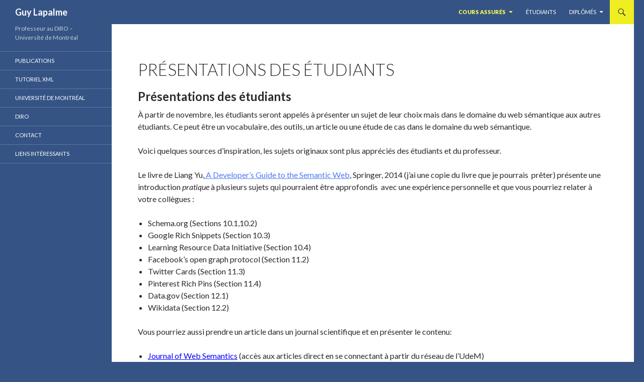

--- FILE ---
content_type: text/html; charset=UTF-8
request_url: http://rali.iro.umontreal.ca/lapalme/autres-cours/ift6282/presentations-des-etudiants/
body_size: 29119
content:
<!DOCTYPE html>
<!--[if IE 7]>
<html class="ie ie7" lang="fr-FR">
<![endif]-->
<!--[if IE 8]>
<html class="ie ie8" lang="fr-FR">
<![endif]-->
<!--[if !(IE 7) & !(IE 8)]><!-->
<html lang="fr-FR">
<!--<![endif]-->
<head>
	<meta charset="UTF-8">
	<meta name="viewport" content="width=device-width">
	<title>Présentations des étudiants | Guy Lapalme</title>
	<link rel="profile" href="https://gmpg.org/xfn/11">
	<link rel="pingback" href="http://rali.iro.umontreal.ca/lapalme/xmlrpc.php">
	<!--[if lt IE 9]>
	<script src="http://rali.iro.umontreal.ca/lapalme/wp-content/themes/twentyfourteen/js/html5.js?ver=3.7.0"></script>
	<![endif]-->
	<link rel='dns-prefetch' href='//fonts.googleapis.com' />
<link rel='dns-prefetch' href='//s.w.org' />
<link href='https://fonts.gstatic.com' crossorigin rel='preconnect' />
<link rel="alternate" type="application/rss+xml" title="Guy Lapalme &raquo; Flux" href="http://rali.iro.umontreal.ca/lapalme/feed/" />
<link rel="alternate" type="application/rss+xml" title="Guy Lapalme &raquo; Flux des commentaires" href="http://rali.iro.umontreal.ca/lapalme/comments/feed/" />
<link rel="alternate" type="application/rss+xml" title="Guy Lapalme &raquo; Présentations des étudiants Flux des commentaires" href="http://rali.iro.umontreal.ca/lapalme/autres-cours/ift6282/presentations-des-etudiants/feed/" />
		<script type="text/javascript">
			window._wpemojiSettings = {"baseUrl":"https:\/\/s.w.org\/images\/core\/emoji\/11\/72x72\/","ext":".png","svgUrl":"https:\/\/s.w.org\/images\/core\/emoji\/11\/svg\/","svgExt":".svg","source":{"concatemoji":"http:\/\/rali.iro.umontreal.ca\/lapalme\/wp-includes\/js\/wp-emoji-release.min.js"}};
			!function(a,b,c){function d(a,b){var c=String.fromCharCode;l.clearRect(0,0,k.width,k.height),l.fillText(c.apply(this,a),0,0);var d=k.toDataURL();l.clearRect(0,0,k.width,k.height),l.fillText(c.apply(this,b),0,0);var e=k.toDataURL();return d===e}function e(a){var b;if(!l||!l.fillText)return!1;switch(l.textBaseline="top",l.font="600 32px Arial",a){case"flag":return!(b=d([55356,56826,55356,56819],[55356,56826,8203,55356,56819]))&&(b=d([55356,57332,56128,56423,56128,56418,56128,56421,56128,56430,56128,56423,56128,56447],[55356,57332,8203,56128,56423,8203,56128,56418,8203,56128,56421,8203,56128,56430,8203,56128,56423,8203,56128,56447]),!b);case"emoji":return b=d([55358,56760,9792,65039],[55358,56760,8203,9792,65039]),!b}return!1}function f(a){var c=b.createElement("script");c.src=a,c.defer=c.type="text/javascript",b.getElementsByTagName("head")[0].appendChild(c)}var g,h,i,j,k=b.createElement("canvas"),l=k.getContext&&k.getContext("2d");for(j=Array("flag","emoji"),c.supports={everything:!0,everythingExceptFlag:!0},i=0;i<j.length;i++)c.supports[j[i]]=e(j[i]),c.supports.everything=c.supports.everything&&c.supports[j[i]],"flag"!==j[i]&&(c.supports.everythingExceptFlag=c.supports.everythingExceptFlag&&c.supports[j[i]]);c.supports.everythingExceptFlag=c.supports.everythingExceptFlag&&!c.supports.flag,c.DOMReady=!1,c.readyCallback=function(){c.DOMReady=!0},c.supports.everything||(h=function(){c.readyCallback()},b.addEventListener?(b.addEventListener("DOMContentLoaded",h,!1),a.addEventListener("load",h,!1)):(a.attachEvent("onload",h),b.attachEvent("onreadystatechange",function(){"complete"===b.readyState&&c.readyCallback()})),g=c.source||{},g.concatemoji?f(g.concatemoji):g.wpemoji&&g.twemoji&&(f(g.twemoji),f(g.wpemoji)))}(window,document,window._wpemojiSettings);
		</script>
		<style type="text/css">
img.wp-smiley,
img.emoji {
	display: inline !important;
	border: none !important;
	box-shadow: none !important;
	height: 1em !important;
	width: 1em !important;
	margin: 0 .07em !important;
	vertical-align: -0.1em !important;
	background: none !important;
	padding: 0 !important;
}
</style>
<link rel='stylesheet' id='wp-block-library-css'  href='http://rali.iro.umontreal.ca/lapalme/wp-includes/css/dist/block-library/style.min.css' type='text/css' media='all' />
<link rel='stylesheet' id='wp-block-library-theme-css'  href='http://rali.iro.umontreal.ca/lapalme/wp-includes/css/dist/block-library/theme.min.css' type='text/css' media='all' />
<link rel='stylesheet' id='twentyfourteen-lato-css'  href='https://fonts.googleapis.com/css?family=Lato%3A300%2C400%2C700%2C900%2C300italic%2C400italic%2C700italic&#038;subset=latin%2Clatin-ext&#038;display=fallback' type='text/css' media='all' />
<link rel='stylesheet' id='genericons-css'  href='http://rali.iro.umontreal.ca/lapalme/wp-content/themes/twentyfourteen/genericons/genericons.css' type='text/css' media='all' />
<link rel='stylesheet' id='twentyfourteen-style-css'  href='http://rali.iro.umontreal.ca/lapalme/wp-content/themes/twentyfourteen/style.css' type='text/css' media='all' />
<link rel='stylesheet' id='twentyfourteen-block-style-css'  href='http://rali.iro.umontreal.ca/lapalme/wp-content/themes/twentyfourteen/css/blocks.css' type='text/css' media='all' />
<!--[if lt IE 9]>
<link rel='stylesheet' id='twentyfourteen-ie-css'  href='http://rali.iro.umontreal.ca/lapalme/wp-content/themes/twentyfourteen/css/ie.css' type='text/css' media='all' />
<![endif]-->
<script type='text/javascript' src='http://rali.iro.umontreal.ca/lapalme/wp-includes/js/jquery/jquery.js'></script>
<script type='text/javascript' src='http://rali.iro.umontreal.ca/lapalme/wp-includes/js/jquery/jquery-migrate.min.js'></script>
<link rel='https://api.w.org/' href='http://rali.iro.umontreal.ca/lapalme/wp-json/' />
<link rel="canonical" href="http://rali.iro.umontreal.ca/lapalme/autres-cours/ift6282/presentations-des-etudiants/" />
<link rel='shortlink' href='http://rali.iro.umontreal.ca/lapalme/?p=203' />
<link rel="alternate" type="application/json+oembed" href="http://rali.iro.umontreal.ca/lapalme/wp-json/oembed/1.0/embed?url=http%3A%2F%2Frali.iro.umontreal.ca%2Flapalme%2Fautres-cours%2Fift6282%2Fpresentations-des-etudiants%2F" />
<link rel="alternate" type="text/xml+oembed" href="http://rali.iro.umontreal.ca/lapalme/wp-json/oembed/1.0/embed?url=http%3A%2F%2Frali.iro.umontreal.ca%2Flapalme%2Fautres-cours%2Fift6282%2Fpresentations-des-etudiants%2F&#038;format=xml" />
<style id="fourteen-colors" type="text/css">/* Custom Contrast Color */
		.site:before,
		#secondary,
		.site-header,
		.site-footer,
		.menu-toggle,
		.featured-content,
		.featured-content .entry-header,
		.slider-direction-nav a,
		.ie8 .featured-content,
		.ie8 .site:before {
			background-color: #355485;
		}

		.grid .featured-content .entry-header,
		.ie8 .grid .featured-content .entry-header {
			border-color: #355485;
		}

		.slider-control-paging a:before {
			background-color: rgba(255,255,255,.33);
		}

		.hentry .mejs-mediaelement,
		.widget .mejs-mediaelement,
 		.hentry .mejs-container .mejs-controls,
 		.widget .mejs-container .mejs-controls {
			background: #355485;
		}

		/* Player controls need separation from the contrast background */
		.primary-sidebar .mejs-controls,
		.site-footer .mejs-controls {
			border: 1px solid;
		}
		
			.content-sidebar .widget_twentyfourteen_ephemera .widget-title:before {
				background: #355485;
			}

			.paging-navigation,
			.content-sidebar .widget .widget-title {
				border-top-color: #355485;
			}

			.content-sidebar .widget .widget-title, 
			.content-sidebar .widget .widget-title a,
			.paging-navigation,
			.paging-navigation a:hover,
			.paging-navigation a {
				color: #355485;
			}

			/* Override the site title color option with an over-qualified selector, as the option is hidden. */
			h1.site-title a {
				color: #fff;
			}
		
		.menu-toggle:active,
		.menu-toggle:focus,
		.menu-toggle:hover {
			background-color: #7998c9;
		}
		/* Custom accent color. */
		button,
		.button,
		.contributor-posts-link,
		input[type="button"],
		input[type="reset"],
		input[type="submit"],
		.search-toggle,
		.hentry .mejs-controls .mejs-time-rail .mejs-time-current,
		.widget .mejs-controls .mejs-time-rail .mejs-time-current,
		.hentry .mejs-overlay:hover .mejs-overlay-button,
		.widget .mejs-overlay:hover .mejs-overlay-button,
		.widget button,
		.widget .button,
		.widget input[type="button"],
		.widget input[type="reset"],
		.widget input[type="submit"],
		.widget_calendar tbody a,
		.content-sidebar .widget input[type="button"],
		.content-sidebar .widget input[type="reset"],
		.content-sidebar .widget input[type="submit"],
		.slider-control-paging .slider-active:before,
		.slider-control-paging .slider-active:hover:before,
		.slider-direction-nav a:hover,
		.ie8 .primary-navigation ul ul,
		.ie8 .secondary-navigation ul ul,
		.ie8 .primary-navigation li:hover > a,
		.ie8 .primary-navigation li.focus > a,
		.ie8 .secondary-navigation li:hover > a,
		.ie8 .secondary-navigation li.focus > a {
			background-color: #eeee22;
		}

		.site-navigation a:hover {
			color: #eeee22;
		}

		::-moz-selection {
			background: #eeee22;
		}

		::selection {
			background: #eeee22;
		}

		.paging-navigation .page-numbers.current {
			border-color: #eeee22;
		}

		@media screen and (min-width: 782px) {
			.primary-navigation li:hover > a,
			.primary-navigation li.focus > a,
			.primary-navigation ul ul {
				background-color: #eeee22;
			}
		}

		@media screen and (min-width: 1008px) {
			.secondary-navigation li:hover > a,
			.secondary-navigation li.focus > a,
			.secondary-navigation ul ul {
				background-color: #eeee22;
			}
		}
	
			.contributor-posts-link,
			.button,
			button,
			input[type="button"],
			input[type="reset"],
			input[type="submit"],
			.search-toggle:before,
			.hentry .mejs-overlay:hover .mejs-overlay-button,
			.widet .mejs-overlay:hover .mejs-overlay-button,
			.widget button,
			.widget .button,
			.widget input[type="button"],
			.widget input[type="reset"],
			.widget input[type="submit"],
			.widget_calendar tbody a,
			.widget_calendar tbody a:hover,
			.site-footer .widget_calendar tbody a,
			.content-sidebar .widget input[type="button"],
			.content-sidebar .widget input[type="reset"],
			.content-sidebar .widget input[type="submit"],
			button:hover,
			button:focus,
			.button:hover,
			.button:focus,
			.widget a.button:hover,
			.widget a.button:focus,
			.widget a.button:active,
			.content-sidebar .widget a.button,
			.content-sidebar .widget a.button:hover,
			.content-sidebar .widget a.button:focus,
			.content-sidebar .widget a.button:active,
			.contributor-posts-link:hover,
			.contributor-posts-link:active,
			input[type="button"]:hover,
			input[type="button"]:focus,
			input[type="reset"]:hover,
			input[type="reset"]:focus,
			input[type="submit"]:hover,
			input[type="submit"]:focus,
			.slider-direction-nav a:hover:before,
			.ie8 .primary-navigation li:hover > a,
			.ie8 .primary-navigation li.focus > a,
			.ie8 .secondary-navigation li:hover > a,
			.ie8 .secondary-navigation li.focus > a {
				color: #2b2b2b;
			}

			@media screen and (min-width: 782px) {
				.site-navigation li .current_page_item > a,
				.site-navigation li .current_page_ancestor > a,
				.site-navigation li .current-menu-item > a,
				.site-navigation li .current-menu-ancestor > a,
				.primary-navigation ul ul a,
				.primary-navigation li:hover > a,
				.primary-navigation li.focus > a,
				.primary-navigation ul ul {
					color: #2b2b2b;
				}
			}

			@media screen and (min-width: 1008px) {
				.secondary-navigation ul ul a,
				.secondary-navigation li:hover > a,
				.secondary-navigation li.focus > a,
				.secondary-navigation ul ul {
					color: #2b2b2b;
				}
			}

			::selection {
				color: #2b2b2b;
			}

			::-moz-selection {
				color: #2b2b2b;
			}

			.hentry .mejs-controls .mejs-time-rail .mejs-time-loaded,
			.widget .mejs-controls .mejs-time-rail .mejs-time-loaded {
				background-color: #2b2b2b;
			}

		
		/* Generated variants of custom accent color. */
		a,
		.content-sidebar .widget a {
			color: #767600;
		}

		.contributor-posts-link:hover,
		.button:hover,
		.button:focus,
		.slider-control-paging a:hover:before,
		.search-toggle:hover,
		.search-toggle.active,
		.search-box,
		.widget_calendar tbody a:hover,
		button:hover,
		button:focus,
		input[type="button"]:hover,
		input[type="button"]:focus,
		input[type="reset"]:hover,
		input[type="reset"]:focus,
		input[type="submit"]:hover,
		input[type="submit"]:focus,
		.widget button:hover,
		.widget .button:hover,
		.widget button:focus,
		.widget .button:focus,
		.widget input[type="button"]:hover,
		.widget input[type="button"]:focus,
		.widget input[type="reset"]:hover,
		.widget input[type="reset"]:focus,
		.widget input[type="submit"]:hover,
		.widget input[type="submit"]:focus,
		.content-sidebar .widget input[type="button"]:hover,
		.content-sidebar .widget input[type="button"]:focus,
		.content-sidebar .widget input[type="reset"]:hover,
		.content-sidebar .widget input[type="reset"]:focus,
		.content-sidebar .widget input[type="submit"]:hover,
		.content-sidebar .widget input[type="submit"]:focus,
		.ie8 .primary-navigation ul ul a:hover,
		.ie8 .primary-navigation ul ul li.focus > a,
		.ie8 .secondary-navigation ul ul a:hover,
		.ie8 .secondary-navigation ul ul li.focus > a {
			background-color: #ffff3f;
		}

		.featured-content a:hover,
		.featured-content .entry-title a:hover,
		.widget a:hover,
		.widget-title a:hover,
		.widget_twentyfourteen_ephemera .entry-meta a:hover,
		.hentry .mejs-controls .mejs-button button:hover,
		.widget .mejs-controls .mejs-button button:hover,
		.site-info a:hover,
		.featured-content a:hover {
			color: #ffff3f;
		}

		a:active,
		a:hover,
		.entry-title a:hover,
		.entry-meta a:hover,
		.cat-links a:hover,
		.entry-content .edit-link a:hover,
		.post-navigation a:hover,
		.image-navigation a:hover,
		.comment-author a:hover,
		.comment-list .pingback a:hover,
		.comment-list .trackback a:hover,
		.comment-metadata a:hover,
		.comment-reply-title small a:hover,
		.content-sidebar .widget a:hover,
		.content-sidebar .widget .widget-title a:hover,
		.content-sidebar .widget_twentyfourteen_ephemera .entry-meta a:hover {
			color: #93931d;
		}

		.page-links a:hover,
		.paging-navigation a:hover {
			border-color: #93931d;
		}

		.entry-meta .tag-links a:hover:before {
			border-right-color: #93931d;
		}

		.page-links a:hover,
		.entry-meta .tag-links a:hover {
			background-color: #93931d;
		}

		@media screen and (min-width: 782px) {
			.primary-navigation ul ul a:hover,
			.primary-navigation ul ul li.focus > a {
				background-color: #ffff3f;
			}
		}

		@media screen and (min-width: 1008px) {
			.secondary-navigation ul ul a:hover,
			.secondary-navigation ul ul li.focus > a {
				background-color: #ffff3f;
			}
		}

		button:active,
		.button:active,
		.contributor-posts-link:active,
		input[type="button"]:active,
		input[type="reset"]:active,
		input[type="submit"]:active,
		.widget input[type="button"]:active,
		.widget input[type="reset"]:active,
		.widget input[type="submit"]:active,
		.content-sidebar .widget input[type="button"]:active,
		.content-sidebar .widget input[type="reset"]:active,
		.content-sidebar .widget input[type="submit"]:active {
			background-color: #ffff53;
		}

		.site-navigation .current_page_item > a,
		.site-navigation .current_page_ancestor > a,
		.site-navigation .current-menu-item > a,
		.site-navigation .current-menu-ancestor > a {
			color: #ffff53;
		}
	</style>		<style type="text/css" id="twentyfourteen-header-css">
				.site-title a {
			color: #ffffff;
		}
		</style>
		<style type="text/css" id="custom-background-css">
body.custom-background { background-color: #355485; }
</style>
<style id="sccss">/** Fix strangely narrow defaults of 2014 theme */
.site-content .entry-header,
.site-content .entry-content,
.site-content .entry-summary,
.site-content .entry-meta,
.page-content,
.post-navigation,
.image-navigation,
.comments-area {
max-width: 90%;
}
/** éviter la césure  truc tiré de : http://www.laraslaoui.com/blog/?p=32 **/
.entry-content,
.entry-summary,
.page-content article {
   word-wrap: normal;
  -webkit-hyphens: none;
  -moz-hyphens: none;
   hyphens: none;
}

.widget-area .widget {
	-webkit-hyphens: none;
	-moz-hyphens: none;
	hyphens: none;
	word-wrap: normal;
}
a {
  color:#0000FF;
}
a:active,
a:hover {
  color:#A0D1FF;
}

.amiel-patch {
  font-size:16px;
  text-transform:none;
}
p.amiel-patch::before {
  content:"• "
}
  
.amiel-background {
  background-color:#FDFDFD;
}

p a, p a:link,p a:visited {
    color: #4E7BEF !important;
}
p a:hover {
    color: #0000FF !important;
}

.bordure {
  border:thin solid black;
}</style></head>

<body class="page-template-default page page-id-203 page-child parent-pageid-50 custom-background wp-embed-responsive masthead-fixed full-width singular">
<div id="page" class="hfeed site">
	
	<header id="masthead" class="site-header" role="banner">
		<div class="header-main">
			<h1 class="site-title"><a href="http://rali.iro.umontreal.ca/lapalme/" rel="home">Guy Lapalme</a></h1>

			<div class="search-toggle">
				<a href="#search-container" class="screen-reader-text" aria-expanded="false" aria-controls="search-container">Recherche</a>
			</div>

			<nav id="primary-navigation" class="site-navigation primary-navigation" role="navigation">
				<button class="menu-toggle">Menu principal</button>
				<a class="screen-reader-text skip-link" href="#content">Aller au contenu</a>
				<div id="primary-menu" class="nav-menu"><ul>
<li class="page_item page-item-560 page_item_has_children current_page_ancestor"><a href="http://rali.iro.umontreal.ca/lapalme/autres-cours/">Cours assurés</a>
<ul class='children'>
	<li class="page_item page-item-522 page_item_has_children"><a href="http://rali.iro.umontreal.ca/lapalme/autres-cours/ift1005/">IFT1005</a>
	<ul class='children'>
		<li class="page_item page-item-526"><a href="http://rali.iro.umontreal.ca/lapalme/autres-cours/ift1005/ift1005-plan/">Plan de cours</a></li>
		<li class="page_item page-item-528"><a href="http://rali.iro.umontreal.ca/lapalme/autres-cours/ift1005/documents/">Documents</a></li>
		<li class="page_item page-item-530"><a href="http://rali.iro.umontreal.ca/lapalme/autres-cours/ift1005/ift1005-manuels/">Manuel et Logiciel</a></li>
		<li class="page_item page-item-536"><a href="http://rali.iro.umontreal.ca/lapalme/autres-cours/ift1005/1005-ressources/">Ressources</a></li>
	</ul>
</li>
	<li class="page_item page-item-4 page_item_has_children"><a href="http://rali.iro.umontreal.ca/lapalme/autres-cours/ift1025-a14/">IFT1025</a>
	<ul class='children'>
		<li class="page_item page-item-21"><a href="http://rali.iro.umontreal.ca/lapalme/autres-cours/ift1025-a14/ift1025-plan/">Plan de cours</a></li>
		<li class="page_item page-item-28"><a href="http://rali.iro.umontreal.ca/lapalme/autres-cours/ift1025-a14/documents/">Documents</a></li>
		<li class="page_item page-item-31"><a href="http://rali.iro.umontreal.ca/lapalme/autres-cours/ift1025-a14/ressources/">Ressources</a></li>
		<li class="page_item page-item-233"><a href="http://rali.iro.umontreal.ca/lapalme/autres-cours/ift1025-a14/ift1025-manuels/">Manuels</a></li>
		<li class="page_item page-item-241"><a href="http://rali.iro.umontreal.ca/lapalme/autres-cours/ift1025-a14/tp1/">TP1</a></li>
		<li class="page_item page-item-287"><a href="http://rali.iro.umontreal.ca/lapalme/autres-cours/ift1025-a14/tp2/">TP2</a></li>
		<li class="page_item page-item-337"><a href="http://rali.iro.umontreal.ca/lapalme/autres-cours/ift1025-a14/tp3/">TP3</a></li>
	</ul>
</li>
	<li class="page_item page-item-58 page_item_has_children"><a href="http://rali.iro.umontreal.ca/lapalme/autres-cours/ift3225/">IFT3225</a>
	<ul class='children'>
		<li class="page_item page-item-60"><a href="http://rali.iro.umontreal.ca/lapalme/autres-cours/ift3225/plan-de-cours/">Plan de cours</a></li>
		<li class="page_item page-item-62"><a href="http://rali.iro.umontreal.ca/lapalme/autres-cours/ift3225/documents/">Documents</a></li>
		<li class="page_item page-item-64"><a href="http://rali.iro.umontreal.ca/lapalme/autres-cours/ift3225/ressources/">Ressources</a></li>
		<li class="page_item page-item-443"><a href="http://rali.iro.umontreal.ca/lapalme/autres-cours/ift3225/logiciels/">Logiciels</a></li>
		<li class="page_item page-item-431"><a href="http://rali.iro.umontreal.ca/lapalme/autres-cours/ift3225/tp1/">TP1</a></li>
		<li class="page_item page-item-427"><a href="http://rali.iro.umontreal.ca/lapalme/autres-cours/ift3225/tp2/">TP2</a></li>
		<li class="page_item page-item-434"><a href="http://rali.iro.umontreal.ca/lapalme/autres-cours/ift3225/tp3/">TP3</a></li>
	</ul>
</li>
	<li class="page_item page-item-50 page_item_has_children current_page_ancestor current_page_parent"><a href="http://rali.iro.umontreal.ca/lapalme/autres-cours/ift6282/">IFT6282</a>
	<ul class='children'>
		<li class="page_item page-item-53"><a href="http://rali.iro.umontreal.ca/lapalme/autres-cours/ift6282/plan/">Plan de cours</a></li>
		<li class="page_item page-item-66"><a href="http://rali.iro.umontreal.ca/lapalme/autres-cours/ift6282/documents/">Documents</a></li>
		<li class="page_item page-item-200"><a href="http://rali.iro.umontreal.ca/lapalme/autres-cours/ift6282/travaux-pratiques/">Travaux pratiques</a></li>
		<li class="page_item page-item-203 current_page_item"><a href="http://rali.iro.umontreal.ca/lapalme/autres-cours/ift6282/presentations-des-etudiants/">Présentations des étudiants</a></li>
		<li class="page_item page-item-208"><a href="http://rali.iro.umontreal.ca/lapalme/autres-cours/ift6282/manuels-et-logiciels/">Manuels et logiciels</a></li>
	</ul>
</li>
</ul>
</li>
<li class="page_item page-item-34"><a href="http://rali.iro.umontreal.ca/lapalme/etudiants/">Étudiants</a></li>
<li class="page_item page-item-72 page_item_has_children"><a href="http://rali.iro.umontreal.ca/lapalme/diplomes/">Diplômés</a>
<ul class='children'>
	<li class="page_item page-item-74"><a href="http://rali.iro.umontreal.ca/lapalme/diplomes/maitrise/">Maîtrises</a></li>
	<li class="page_item page-item-76"><a href="http://rali.iro.umontreal.ca/lapalme/diplomes/doctorats/">Doctorats</a></li>
	<li class="page_item page-item-78"><a href="http://rali.iro.umontreal.ca/lapalme/diplomes/post-doctorats/">Post-doctorats</a></li>
	<li class="page_item page-item-80"><a href="http://rali.iro.umontreal.ca/lapalme/diplomes/stagiaires/">Stagiaires</a></li>
</ul>
</li>
</ul></div>
			</nav>
		</div>

		<div id="search-container" class="search-box-wrapper hide">
			<div class="search-box">
				<form role="search" method="get" class="search-form" action="http://rali.iro.umontreal.ca/lapalme/">
				<label>
					<span class="screen-reader-text">Rechercher :</span>
					<input type="search" class="search-field" placeholder="Recherche&hellip;" value="" name="s" />
				</label>
				<input type="submit" class="search-submit" value="Rechercher" />
			</form>			</div>
		</div>
	</header><!-- #masthead -->

	<div id="main" class="site-main">

<div id="main-content" class="main-content">

	<div id="primary" class="content-area">
		<div id="content" class="site-content" role="main">

			
<article id="post-203" class="post-203 page type-page status-publish hentry">
	<header class="entry-header"><h1 class="entry-title">Présentations des étudiants</h1></header><!-- .entry-header -->
	<div class="entry-content">
		<h2>Présentations des étudiants</h2>
<p>À partir de novembre, les étudiants seront appelés à présenter un sujet de leur choix mais dans le domaine du web sémantique aux autres étudiants. Ce peut être un vocabulaire, des outils, un article ou une étude de cas dans le domaine du web sémantique.</p>
<p>Voici quelques sources d&rsquo;inspiration, les sujets originaux sont plus appréciés des étudiants et du professeur.</p>
<p>Le livre de Liang Yu,<a href="http://www.springer.com/us/book/9783662437957"> A Developer’s Guide to the Semantic Web</a>, Springer, 2014 (j&rsquo;ai une copie du livre que je pourrais  prêter) présente une introduction <em>pratique</em> à plusieurs sujets qui pourraient être approfondis  avec une expérience personnelle et que vous pourriez relater à votre collègues :</p>
<ul>
<li>Schema.org (Sections 10.1,10.2)</li>
<li>Google Rich Snippets (Section 10.3)</li>
<li>Learning Resource Data Initiative (Section 10.4)</li>
<li>Facebook&rsquo;s open graph protocol (Section 11.2)</li>
<li>Twitter Cards (Section 11.3)</li>
<li>Pinterest Rich Pins (Section 11.4)</li>
<li>Data.gov (Section 12.1)</li>
<li>Wikidata (Section 12.2)</li>
</ul>
<p>Vous pourriez aussi prendre un article dans un journal scientifique et en présenter le contenu:</p>
<ul>
<li><a href="http://www.sciencedirect.com/science/journal/15708268" target="_blank" rel="noopener">Journal of Web Semantics</a> (accès aux articles direct en se connectant à partir du réseau de l&rsquo;UdeM)</li>
<li><a href="http://www.semantic-web-journal.net/" target="_blank" rel="noopener">Semantic Web Journal </a></li>
<li><a href="http://www.igi-global.com/journal/international-journal-semantic-web-information/1092" target="_blank" rel="noopener">International Journal on Semantic Web and Information Systems</a></li>
<li><a href="http://semanticweb.org/wiki/Main_Page" target="_blank" rel="noopener">Semantic Web wik</a>i</li>
<li><a href="http://www.w3.org/2001/sw/sweo/public/UseCases/" target="_blank" rel="noopener">Semantic Web Case Studies and Use Cases</a></li>
</ul>
<p>Le <strong>sujet doit avoir été choisi et approuvé par le professeur avant le 20 octobre</strong>.</p>
<p>Les <strong>premières présentations débuteront le 14 novembre</strong> à raison de deux présentations par séances de cours.</p>
<h3>Questions pratiques</h3>
<ul>
<li>La note globale de la présentation compte pour 20% de la note totale du cours.</li>
<li>La présentation est jugée sur le contenu et sur la façon de le présenter.
<ul>
<li>Voici quelques <a href="http://www.garrreynolds.com/Presentation/prep.html" target="_blank" rel="noopener">trucs pour organiser et exposer une présentation.</a></li>
<li>Et comment <a href="http://www.garrreynolds.com/Presentation/slides.html" target="_blank" rel="noopener">préparer vos slides</a></li>
</ul>
</li>
<li>Les présentations sont limitées à 20 minutes + 5 minutes pour les questions.<br />
Il ne devrait donc pas y avoir plus d&rsquo;une vingtaine de transparents.</li>
<li>Le professeur devrait avoir reçu par courriel au professeur, la veille de la présentation, une copie (pdf ou powerpoint) des transparents de la présentation.</li>
<li>Le professeur est disponible pour discuter de votre plan et réviser la présentation avant qu&rsquo;elle ne soit présentée en classe.</li>
</ul>
	</div><!-- .entry-content -->
</article><!-- #post-203 -->

		</div><!-- #content -->
	</div><!-- #primary -->
	</div><!-- #main-content -->

<div id="secondary">
		<h2 class="site-description">Professeur au DIRO &#8211; Université de Montréal</h2>
	
		<nav role="navigation" class="navigation site-navigation secondary-navigation">
		<div class="menu-liens-container"><ul id="menu-liens" class="menu"><li id="menu-item-48" class="menu-item menu-item-type-custom menu-item-object-custom menu-item-48"><a href="http://rali.iro.umontreal.ca/rali/?q=fr/biblio&#038;f%5Bsearch%5D=lapalme">Publications</a></li>
<li id="menu-item-49" class="menu-item menu-item-type-custom menu-item-object-custom menu-item-49"><a href="http://www.iro.umontreal.ca/~lapalme/ForestInsteadOfTheTrees/">Tutoriel  XML</a></li>
<li id="menu-item-57" class="menu-item menu-item-type-custom menu-item-object-custom menu-item-57"><a href="http://www.umontreal.ca">Université de Montréal</a></li>
<li id="menu-item-119" class="menu-item menu-item-type-custom menu-item-object-custom menu-item-119"><a href="http://www.iro.umontreal.ca">DIRO</a></li>
<li id="menu-item-134" class="menu-item menu-item-type-custom menu-item-object-custom menu-item-134"><a href="http://rali.iro.umontreal.ca/lapalme/?page_id=132">Contact</a></li>
<li id="menu-item-156" class="menu-item menu-item-type-custom menu-item-object-custom menu-item-156"><a href="http://rali.iro.umontreal.ca/lapalme/?page_id=144">Liens intéressants</a></li>
</ul></div>	</nav>
	
	</div><!-- #secondary -->

		</div><!-- #main -->

		<footer id="colophon" class="site-footer" role="contentinfo">

			
			<div class="site-info">
												<a href="https://wordpress.org/" class="imprint">
					Fièrement propulsé par WordPress				</a>
			</div><!-- .site-info -->
		</footer><!-- #colophon -->
	</div><!-- #page -->

	<script type='text/javascript' src='http://rali.iro.umontreal.ca/lapalme/wp-content/themes/twentyfourteen/js/functions.js'></script>
<script type='text/javascript' src='http://rali.iro.umontreal.ca/lapalme/wp-includes/js/wp-embed.min.js'></script>
</body>
</html>
